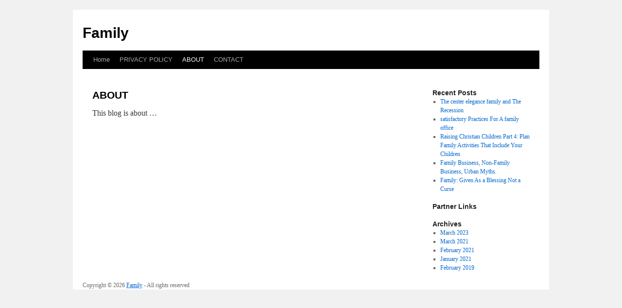

--- FILE ---
content_type: text/html; charset=UTF-8
request_url: http://adzagco.info/about
body_size: 1948
content:
<!DOCTYPE html>
<html dir="ltr" lang="en-US">
<head>
<meta charset="UTF-8" />
<title>
ABOUT | Family	</title>
<link rel="profile" href="http://gmpg.org/xfn/11" />
<link rel="stylesheet" type="text/css" media="all" href="http://adzagco.info/wp-content/themes/twentyten/style.css" />
<link rel="pingback" href="http://adzagco.info/xmlrpc.php">
<link rel="alternate" type="application/rss+xml" title="Family &raquo; Feed" href="http://adzagco.info/feed" />
<link rel="alternate" type="application/rss+xml" title="Family &raquo; Comments Feed" href="http://adzagco.info/comments/feed" />
<link rel='stylesheet' id='twentyten-block-style-css'  href='http://adzagco.info/wp-content/themes/twentyten/blocks.css?ver=20181018' type='text/css' media='all' />
<link rel="EditURI" type="application/rsd+xml" title="RSD" href="http://adzagco.info/xmlrpc.php?rsd" />
<link rel="wlwmanifest" type="application/wlwmanifest+xml" href="http://adzagco.info/wp-includes/wlwmanifest.xml" /> 
<link rel='index' title='Family' href='http://adzagco.info' />
<link rel='next' title='CONTACT' href='http://adzagco.info/contact' />
<meta name="generator" content="WordPress 3.1" />
<link rel='canonical' href='http://adzagco.info/about' />
</head>

<body class="page page-id-6 page-template page-template-default">
<div id="wrapper" class="hfeed">
	<div id="header">
		<div id="masthead">
			<div id="branding" role="banner">
								<div id="site-title">
					<span>
						<a href="http://adzagco.info/" title="Family" rel="home">Family</a>
					</span>
				</div>
				<div id="site-description"></div>

							</div><!-- #branding -->

			<div id="access" role="navigation">
								<div class="skip-link screen-reader-text"><a href="#content" title="Skip to content">Skip to content</a></div>
								<div class="menu"><ul><li ><a href="http://adzagco.info/" title="Home">Home</a></li><li class="page_item page-item-10"><a href="http://adzagco.info/privacy-policy" title="PRIVACY POLICY">PRIVACY POLICY</a></li><li class="page_item page-item-6 current_page_item"><a href="http://adzagco.info/about" title="ABOUT">ABOUT</a></li><li class="page_item page-item-8"><a href="http://adzagco.info/contact" title="CONTACT">CONTACT</a></li></ul></div>
			</div><!-- #access -->
		</div><!-- #masthead -->
	</div><!-- #header -->

	<div id="main">

		<div id="container">
			<div id="content" role="main">

			

				<div id="post-6" class="post-6 page type-page status-publish hentry">
											<h1 class="entry-title">ABOUT</h1>
					
					<div class="entry-content">
						<p>This blog is about …</p>
<div class="mads-block"></div>																	</div><!-- .entry-content -->
				</div><!-- #post-6 -->

				
			<div id="comments">



								
</div><!-- #comments -->


			</div><!-- #content -->
		</div><!-- #container -->


		<div id="primary" class="widget-area" role="complementary">
			<ul class="xoxo">

		<li id="recent-posts-2" class="widget-container widget_recent_entries">		<h3 class="widget-title">Recent Posts</h3>		<ul>
				<li><a href="http://adzagco.info/archives/25" title="The center elegance family and The Recession">The center elegance family and The Recession</a></li>
				<li><a href="http://adzagco.info/archives/22" title="satisfactory Practices For A family office">satisfactory Practices For A family office</a></li>
				<li><a href="http://adzagco.info/archives/15" title="Raising Christian Children Part 4: Plan Family Activities That Include Your Children">Raising Christian Children Part 4: Plan Family Activities That Include Your Children</a></li>
				<li><a href="http://adzagco.info/archives/14" title="Family Business, Non-Family Business, Urban Myths.">Family Business, Non-Family Business, Urban Myths.</a></li>
				<li><a href="http://adzagco.info/archives/13" title="Family: Given As a Blessing Not a Curse">Family: Given As a Blessing Not a Curse</a></li>
				</ul>
		</li><li id="execphp-3" class="widget-container widget_execphp"><h3 class="widget-title">Partner Links</h3>			<div class="execphpwidget"></div>
		</li><li id="archives-2" class="widget-container widget_archive"><h3 class="widget-title">Archives</h3>		<ul>
			<li><a href='http://adzagco.info/archives/date/2023/03' title='March 2023'>March 2023</a></li>
	<li><a href='http://adzagco.info/archives/date/2021/03' title='March 2021'>March 2021</a></li>
	<li><a href='http://adzagco.info/archives/date/2021/02' title='February 2021'>February 2021</a></li>
	<li><a href='http://adzagco.info/archives/date/2021/01' title='January 2021'>January 2021</a></li>
	<li><a href='http://adzagco.info/archives/date/2019/02' title='February 2019'>February 2019</a></li>
		</ul>
</li>			</ul>
		</div><!-- #primary .widget-area -->

<!-- wmm d -->	</div><!-- #main -->

	<div id="footer">Copyright &copy; 2026 <a href="http://adzagco.info" title="Family">Family</a> - All rights reserved

  <div id="credit"></div>
<script defer src="https://static.cloudflareinsights.com/beacon.min.js/vcd15cbe7772f49c399c6a5babf22c1241717689176015" integrity="sha512-ZpsOmlRQV6y907TI0dKBHq9Md29nnaEIPlkf84rnaERnq6zvWvPUqr2ft8M1aS28oN72PdrCzSjY4U6VaAw1EQ==" data-cf-beacon='{"version":"2024.11.0","token":"a132cbe4c6634cf7a61635099787ae32","r":1,"server_timing":{"name":{"cfCacheStatus":true,"cfEdge":true,"cfExtPri":true,"cfL4":true,"cfOrigin":true,"cfSpeedBrain":true},"location_startswith":null}}' crossorigin="anonymous"></script>
</body>
</html>
